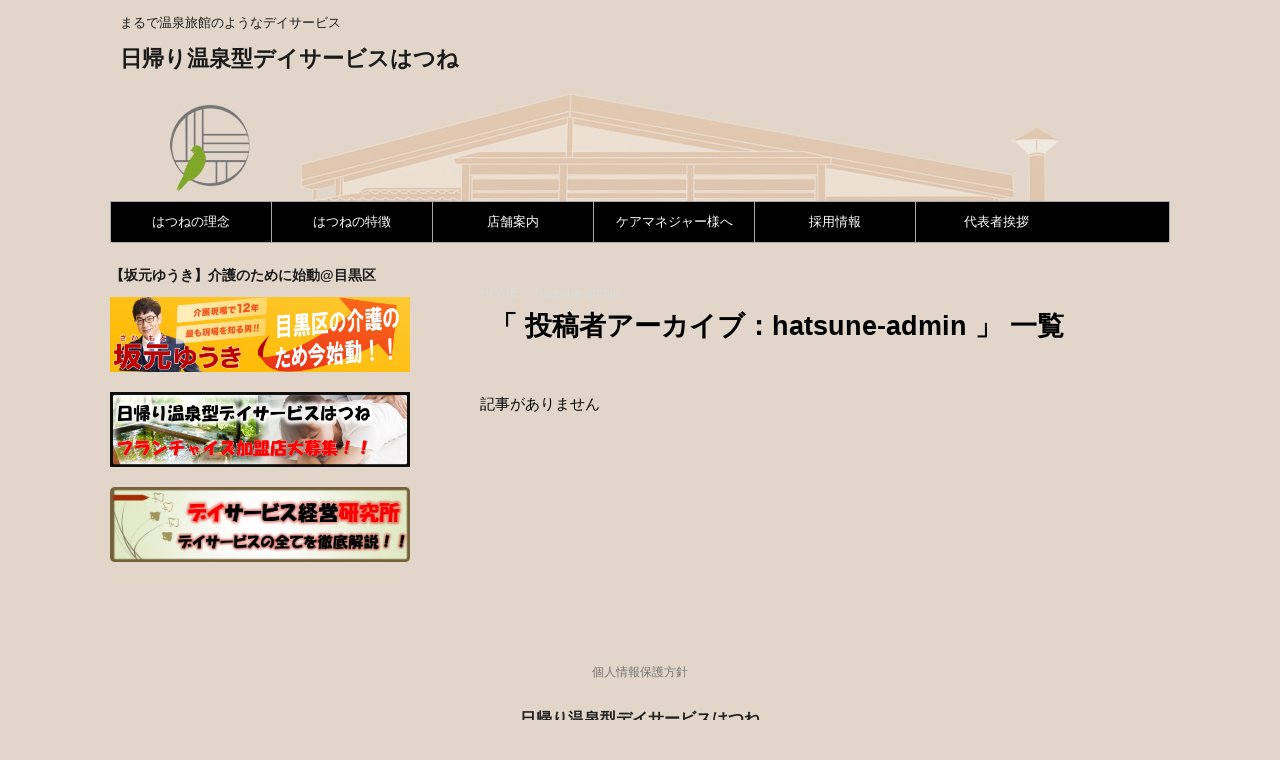

--- FILE ---
content_type: text/html; charset=UTF-8
request_url: http://www.office313.com/author/hatsune-admin/
body_size: 21397
content:
<!DOCTYPE html>
<!--[if lt IE 7]>
<html class="ie6" lang="ja"> <![endif]-->
<!--[if IE 7]>
<html class="i7" lang="ja"> <![endif]-->
<!--[if IE 8]>
<html class="ie" lang="ja"> <![endif]-->
<!--[if gt IE 8]><!-->
<html lang="ja">
	<!--<![endif]-->
	<head prefix="og: http://ogp.me/ns# fb: http://ogp.me/ns/fb# article: http://ogp.me/ns/article#">
		<meta charset="UTF-8" >
		<meta name="viewport" content="width=device-width,initial-scale=1.0,user-scalable=no">
		<meta name="format-detection" content="telephone=no" >
		
					<meta name="robots" content="noindex,follow">
		
		<link rel="alternate" type="application/rss+xml" title="日帰り温泉型デイサービスはつね RSS Feed" href="http://www.office313.com/feed/" />
		<link rel="pingback" href="http://www.office313.com/xmlrpc.php" >
		<!--[if lt IE 9]>
		<script src="http://css3-mediaqueries-js.googlecode.com/svn/trunk/css3-mediaqueries.js"></script>
		<script src="http://www.office313.com/wp-content/themes/affinger4/js/html5shiv.js"></script>
		<![endif]-->
				<title>hatsune-admin - 日帰り温泉型デイサービスはつね</title>
<link rel='dns-prefetch' href='//ajax.googleapis.com' />
<link rel='dns-prefetch' href='//use.fontawesome.com' />
<link rel='dns-prefetch' href='//fonts.googleapis.com' />
<link rel='dns-prefetch' href='//s.w.org' />
		<script type="text/javascript">
			window._wpemojiSettings = {"baseUrl":"https:\/\/s.w.org\/images\/core\/emoji\/12.0.0-1\/72x72\/","ext":".png","svgUrl":"https:\/\/s.w.org\/images\/core\/emoji\/12.0.0-1\/svg\/","svgExt":".svg","source":{"concatemoji":"http:\/\/www.office313.com\/wp-includes\/js\/wp-emoji-release.min.js?ver=5.3.20"}};
			!function(e,a,t){var n,r,o,i=a.createElement("canvas"),p=i.getContext&&i.getContext("2d");function s(e,t){var a=String.fromCharCode;p.clearRect(0,0,i.width,i.height),p.fillText(a.apply(this,e),0,0);e=i.toDataURL();return p.clearRect(0,0,i.width,i.height),p.fillText(a.apply(this,t),0,0),e===i.toDataURL()}function c(e){var t=a.createElement("script");t.src=e,t.defer=t.type="text/javascript",a.getElementsByTagName("head")[0].appendChild(t)}for(o=Array("flag","emoji"),t.supports={everything:!0,everythingExceptFlag:!0},r=0;r<o.length;r++)t.supports[o[r]]=function(e){if(!p||!p.fillText)return!1;switch(p.textBaseline="top",p.font="600 32px Arial",e){case"flag":return s([127987,65039,8205,9895,65039],[127987,65039,8203,9895,65039])?!1:!s([55356,56826,55356,56819],[55356,56826,8203,55356,56819])&&!s([55356,57332,56128,56423,56128,56418,56128,56421,56128,56430,56128,56423,56128,56447],[55356,57332,8203,56128,56423,8203,56128,56418,8203,56128,56421,8203,56128,56430,8203,56128,56423,8203,56128,56447]);case"emoji":return!s([55357,56424,55356,57342,8205,55358,56605,8205,55357,56424,55356,57340],[55357,56424,55356,57342,8203,55358,56605,8203,55357,56424,55356,57340])}return!1}(o[r]),t.supports.everything=t.supports.everything&&t.supports[o[r]],"flag"!==o[r]&&(t.supports.everythingExceptFlag=t.supports.everythingExceptFlag&&t.supports[o[r]]);t.supports.everythingExceptFlag=t.supports.everythingExceptFlag&&!t.supports.flag,t.DOMReady=!1,t.readyCallback=function(){t.DOMReady=!0},t.supports.everything||(n=function(){t.readyCallback()},a.addEventListener?(a.addEventListener("DOMContentLoaded",n,!1),e.addEventListener("load",n,!1)):(e.attachEvent("onload",n),a.attachEvent("onreadystatechange",function(){"complete"===a.readyState&&t.readyCallback()})),(n=t.source||{}).concatemoji?c(n.concatemoji):n.wpemoji&&n.twemoji&&(c(n.twemoji),c(n.wpemoji)))}(window,document,window._wpemojiSettings);
		</script>
		<style type="text/css">
img.wp-smiley,
img.emoji {
	display: inline !important;
	border: none !important;
	box-shadow: none !important;
	height: 1em !important;
	width: 1em !important;
	margin: 0 .07em !important;
	vertical-align: -0.1em !important;
	background: none !important;
	padding: 0 !important;
}
</style>
	<link rel='stylesheet' id='gutyblocks/guty-block-css'  href='http://www.office313.com/wp-content/plugins/wpvr/src/view.css?ver=5.3.20' type='text/css' media='all' />
<link rel='stylesheet' id='wp-block-library-css'  href='http://www.office313.com/wp-includes/css/dist/block-library/style.min.css?ver=5.3.20' type='text/css' media='all' />
<link rel='stylesheet' id='wp-components-css'  href='http://www.office313.com/wp-includes/css/dist/components/style.min.css?ver=5.3.20' type='text/css' media='all' />
<link rel='stylesheet' id='wp-editor-font-css'  href='https://fonts.googleapis.com/css?family=Noto+Serif+JP%3A400%2C700&#038;ver=5.3.20' type='text/css' media='all' />
<link rel='stylesheet' id='wp-block-editor-css'  href='http://www.office313.com/wp-includes/css/dist/block-editor/style.min.css?ver=5.3.20' type='text/css' media='all' />
<link rel='stylesheet' id='wp-nux-css'  href='http://www.office313.com/wp-includes/css/dist/nux/style.min.css?ver=5.3.20' type='text/css' media='all' />
<link rel='stylesheet' id='wp-editor-css'  href='http://www.office313.com/wp-includes/css/dist/editor/style.min.css?ver=5.3.20' type='text/css' media='all' />
<link rel='stylesheet' id='emanon-blocks-style-css'  href='http://www.office313.com/wp-content/plugins/emanon-blocks/dist/blocks.style.build.css?ver=5.3.20' type='text/css' media='all' />
<link rel='stylesheet' id='emanon-blocks-fontawesome-style-css'  href='http://www.office313.com/wp-content/plugins/emanon-blocks/dist/vendor/fontawesome/css/font-awesome.min.css?ver=5.3.20' type='text/css' media='all' />
<link rel='stylesheet' id='font-awesome-css'  href='http://www.office313.com/wp-content/plugins/download-manager/assets/font-awesome/css/font-awesome.min.css?ver=5.3.20' type='text/css' media='all' />
<link rel='stylesheet' id='wpdm-bootstrap-css'  href='http://www.office313.com/wp-content/plugins/download-manager/assets/bootstrap/css/bootstrap.css?ver=5.3.20' type='text/css' media='all' />
<link rel='stylesheet' id='wpdm-front-css'  href='http://www.office313.com/wp-content/plugins/download-manager/assets/css/front.css?ver=5.3.20' type='text/css' media='all' />
<link rel='stylesheet' id='wpvrfontawesome-css'  href='https://use.fontawesome.com/releases/v5.7.2/css/all.css?ver=1.0.0' type='text/css' media='all' />
<link rel='stylesheet' id='panellium-css-css'  href='http://www.office313.com/wp-content/plugins/wpvr/public/lib/pannellum/src/css/pannellum.css?ver=1' type='text/css' media='all' />
<link rel='stylesheet' id='videojs-css-css'  href='http://www.office313.com/wp-content/plugins/wpvr/public/lib/pannellum/src/css/video-js.css?ver=1' type='text/css' media='all' />
<link rel='stylesheet' id='owl-css-css'  href='http://www.office313.com/wp-content/plugins/wpvr/public/css/owl.carousel.css?ver=1.0.0' type='text/css' media='all' />
<link rel='stylesheet' id='wpvr-css'  href='http://www.office313.com/wp-content/plugins/wpvr/public/css/wpvr-public.css?ver=1.0.0' type='text/css' media='all' />
<link rel='stylesheet' id='wc-shortcodes-style-css'  href='http://www.office313.com/wp-content/plugins/wc-shortcodes/public/assets/css/style.css?ver=3.22' type='text/css' media='all' />
<link rel='stylesheet' id='fonts-googleapis-montserrat-css'  href='https://fonts.googleapis.com/css?family=Montserrat%3A400&#038;ver=5.3.20' type='text/css' media='all' />
<link rel='stylesheet' id='normalize-css'  href='http://www.office313.com/wp-content/themes/affinger4/css/normalize.css?ver=1.5.9' type='text/css' media='all' />
<link rel='stylesheet' id='style-css'  href='http://www.office313.com/wp-content/themes/affinger4-child/style.css?ver=5.3.20' type='text/css' media='all' />
<link rel='stylesheet' id='single2-css'  href='http://www.office313.com/wp-content/themes/affinger4/st-kanricss.php' type='text/css' media='all' />
<link rel='stylesheet' id='single-css'  href='http://www.office313.com/wp-content/themes/affinger4/st-rankcss.php' type='text/css' media='all' />
<link rel='stylesheet' id='wordpresscanvas-font-awesome-css'  href='http://www.office313.com/wp-content/plugins/wc-shortcodes/public/assets/css/font-awesome.min.css?ver=4.6.3' type='text/css' media='all' />
<link rel='stylesheet' id='st-themecss-css'  href='http://www.office313.com/wp-content/themes/affinger4/st-themecss-loader.php?ver=5.3.20' type='text/css' media='all' />
<script type='text/javascript' src='//ajax.googleapis.com/ajax/libs/jquery/1.11.3/jquery.min.js?ver=1.11.3'></script>
<script type='text/javascript' src='http://www.office313.com/wp-content/plugins/download-manager/assets/bootstrap/js/bootstrap.min.js?ver=5.3.20'></script>
<script type='text/javascript' src='http://www.office313.com/wp-content/plugins/download-manager/assets/js/front.js?ver=5.3.20'></script>
<script type='text/javascript' src='http://www.office313.com/wp-content/plugins/download-manager/assets/js/chosen.jquery.min.js?ver=5.3.20'></script>
<script type='text/javascript' src='http://www.office313.com/wp-content/plugins/wpvr/public/lib/pannellum/src/js/pannellum.js?ver=1'></script>
<script type='text/javascript' src='http://www.office313.com/wp-content/plugins/wpvr/public/lib/pannellum/src/js/libpannellum.js?ver=1'></script>
<script type='text/javascript' src='http://www.office313.com/wp-content/plugins/wpvr/public/js/video.js?ver=1'></script>
<script type='text/javascript' src='http://www.office313.com/wp-content/plugins/wpvr/public/lib/pannellum/src/js/videojs-pannellum-plugin.js?ver=1'></script>
<script type='text/javascript' src='http://www.office313.com/wp-content/plugins/wpvr/public/js/owl.carousel.js?ver=5.3.20'></script>
<script type='text/javascript' src='http://www.office313.com/wp-content/plugins/wpvr/public/js/wpvr-public.js?ver=1.0.0'></script>
<meta name="generator" content="WordPress Download Manager 2.9.51" />
<link rel='https://api.w.org/' href='http://www.office313.com/wp-json/' />

        <script>
            var wpdm_site_url = 'http://www.office313.com/';
            var wpdm_home_url = 'http://www.office313.com/';
            var ajax_url = 'http://www.office313.com/wp-admin/admin-ajax.php';
        </script>


        <meta name="robots" content="noindex, follow" />
<style type="text/css" id="custom-background-css">
body.custom-background { background-color: #e2d6ca; }
</style>
	<link rel="icon" href="http://www.office313.com/wp-content/uploads/2020/11/cropped-g82-32x32.png" sizes="32x32" />
<link rel="icon" href="http://www.office313.com/wp-content/uploads/2020/11/cropped-g82-192x192.png" sizes="192x192" />
<link rel="apple-touch-icon-precomposed" href="http://www.office313.com/wp-content/uploads/2020/11/cropped-g82-180x180.png" />
<meta name="msapplication-TileImage" content="http://www.office313.com/wp-content/uploads/2020/11/cropped-g82-270x270.png" />
			<script>
		(function (i, s, o, g, r, a, m) {
			i['GoogleAnalyticsObject'] = r;
			i[r] = i[r] || function () {
					(i[r].q = i[r].q || []).push(arguments)
				}, i[r].l = 1 * new Date();
			a = s.createElement(o),
				m = s.getElementsByTagName(o)[0];
			a.async = 1;
			a.src = g;
			m.parentNode.insertBefore(a, m)
		})(window, document, 'script', '//www.google-analytics.com/analytics.js', 'ga');

		ga('create', 'UA-93019159-2', 'auto');
		ga('send', 'pageview');

	</script>
					


			</head>
	<body class="archive author author-hatsune-admin author-1 custom-background wc-shortcodes-font-awesome-enabled not-front-page" >
				<div id="st-ami">
				<div id="wrapper" class="">
				<div id="wrapper-in">
					<header id="">
						<div id="headbox-bg">
							<div class="clearfix" id="headbox">
										<nav id="s-navi" class="pcnone">
			<dl class="acordion">
				<dt class="trigger">
					<p><span class="op"><i class="fa fa-bars"></i></span></p>

					<!-- 追加メニュー -->
					
					<!-- 追加メニュー2 -->
					

				</dt>

				<dd class="acordion_tree">
				

										<div class="menu-%e3%83%a1%e3%83%8b%e3%83%a5%e3%83%bc-container"><ul id="menu-%e3%83%a1%e3%83%8b%e3%83%a5%e3%83%bc" class="menu"><li id="menu-item-78" class="menu-item menu-item-type-post_type menu-item-object-page menu-item-78"><a href="http://www.office313.com/idea/">はつねの理念</a></li>
<li id="menu-item-77" class="menu-item menu-item-type-post_type menu-item-object-page menu-item-77"><a href="http://www.office313.com/feture/">はつねの特徴</a></li>
<li id="menu-item-76" class="menu-item menu-item-type-post_type menu-item-object-page menu-item-has-children menu-item-76"><a href="http://www.office313.com/store/">店舗案内</a>
<ul class="sub-menu">
	<li id="menu-item-537" class="menu-item menu-item-type-post_type menu-item-object-page menu-item-537"><a href="http://www.office313.com/kakinokizaka/">はつね 柿の木坂</a></li>
	<li id="menu-item-289" class="menu-item menu-item-type-post_type menu-item-object-page menu-item-289"><a href="http://www.office313.com/nishiarai/">別邸 はつね西新井</a></li>
	<li id="menu-item-84" class="menu-item menu-item-type-post_type menu-item-object-page menu-item-84"><a href="http://www.office313.com/edogawa/">はつね江戸川</a></li>
	<li id="menu-item-85" class="menu-item menu-item-type-post_type menu-item-object-page menu-item-85"><a href="http://www.office313.com/hikifune/">はつね曳舟</a></li>
	<li id="menu-item-151" class="menu-item menu-item-type-post_type menu-item-object-page menu-item-151"><a href="http://www.office313.com/tateishi/">はつね立石</a></li>
</ul>
</li>
<li id="menu-item-75" class="menu-item menu-item-type-post_type menu-item-object-page menu-item-75"><a href="http://www.office313.com/caremanager/">ケアマネジャー様へ</a></li>
<li id="menu-item-168" class="menu-item menu-item-type-post_type menu-item-object-page menu-item-168"><a href="http://www.office313.com/recruit/">採用情報</a></li>
<li id="menu-item-74" class="menu-item menu-item-type-post_type menu-item-object-page menu-item-74"><a href="http://www.office313.com/ceo/">代表者挨拶</a></li>
</ul></div>					<div class="clear"></div>

				</dd>
			</dl>
		</nav>
										<div id="header-l">
											
		<!-- キャプション -->
					<p class="descr">
				まるで温泉旅館のようなデイサービス			</p>
				<!-- ロゴ又はブログ名 -->
					<p class="sitename"><a href="http://www.office313.com/">
									日帰り温泉型デイサービスはつね							</a></p>
				<!-- ロゴ又はブログ名ここまで -->

	
									</div><!-- /#header-l -->
								<div id="header-r" class="smanone">
																		
								</div><!-- /#header-r -->
							</div><!-- /#headbox-bg -->
						</div><!-- /#headbox clearfix -->
					


	<div id="gazou-wide">
		
									
															<div id="st-headerbox">
							<div id="st-header"><img src="http://www.office313.com/wp-content/uploads/2017/03/common_header.jpg" alt="*" width="950" height="107" ></div>
						</div>
									

					
				<div id="st-menubox">
			<div id="st-menuwide">
				<nav class="smanone clearfix"><ul id="menu-%e3%83%a1%e3%83%8b%e3%83%a5%e3%83%bc-1" class="menu"><li class="menu-item menu-item-type-post_type menu-item-object-page menu-item-78"><a href="http://www.office313.com/idea/">はつねの理念</a></li>
<li class="menu-item menu-item-type-post_type menu-item-object-page menu-item-77"><a href="http://www.office313.com/feture/">はつねの特徴</a></li>
<li class="menu-item menu-item-type-post_type menu-item-object-page menu-item-has-children menu-item-76"><a href="http://www.office313.com/store/">店舗案内</a>
<ul class="sub-menu">
	<li class="menu-item menu-item-type-post_type menu-item-object-page menu-item-537"><a href="http://www.office313.com/kakinokizaka/">はつね 柿の木坂</a></li>
	<li class="menu-item menu-item-type-post_type menu-item-object-page menu-item-289"><a href="http://www.office313.com/nishiarai/">別邸 はつね西新井</a></li>
	<li class="menu-item menu-item-type-post_type menu-item-object-page menu-item-84"><a href="http://www.office313.com/edogawa/">はつね江戸川</a></li>
	<li class="menu-item menu-item-type-post_type menu-item-object-page menu-item-85"><a href="http://www.office313.com/hikifune/">はつね曳舟</a></li>
	<li class="menu-item menu-item-type-post_type menu-item-object-page menu-item-151"><a href="http://www.office313.com/tateishi/">はつね立石</a></li>
</ul>
</li>
<li class="menu-item menu-item-type-post_type menu-item-object-page menu-item-75"><a href="http://www.office313.com/caremanager/">ケアマネジャー様へ</a></li>
<li class="menu-item menu-item-type-post_type menu-item-object-page menu-item-168"><a href="http://www.office313.com/recruit/">採用情報</a></li>
<li class="menu-item menu-item-type-post_type menu-item-object-page menu-item-74"><a href="http://www.office313.com/ceo/">代表者挨拶</a></li>
</ul></nav>			</div>
		</div>
		</div>
<!-- /gazou -->
					</header>
					<div id="content-w">
						
					
<div id="content" class="clearfix">
	<div id="contentInner">
		<main >
			<article>
				<!--ぱんくず -->
									<div id="breadcrumb">
					<ol>
						<li><a href="http://www.office313.com"><span>HOME</span></a> >  </li>
						<li>hatsune-admin</li>
					</ol>
					</div>
								<!--/ ぱんくず -->
				<!--ループ開始-->
				<h1 class="entry-title">「
											投稿者アーカイブ：hatsune-admin										」 一覧 </h1>
				<div class="kanren ">
			<p>記事がありません</p>
	</div>
					<div class="st-pagelink">
		</div>
			</article>
		</main>
	</div>
	<!-- /#contentInner -->
	<div id="side">
	<aside>

		
							
					<div id="mybox">
				<div class="widget_text ad"><h4 class="menu_underh2">【坂元ゆうき】介護のために始動@目黒区</h4><div class="textwidget custom-html-widget"><a href="https://yukisakamoto.com/"><img src="http://www.office313.com/wp-content/uploads/2022/05/坂元ゆうきバナー.jpg" alt="" width="1400" height="350" class="alignnone size-full wp-image-210" />
</a></div></div><div class="widget_text ad"><div class="textwidget custom-html-widget"><a href="http://www.lp.dayservice.link/index2.html"><img src="http://www.office313.com/wp-content/uploads/2018/04/フランチャイズバナー.png" alt="" width="1400" height="350" class="alignnone size-full wp-image-210" />
	</a></div></div><div class="widget_text ad"><div class="textwidget custom-html-widget"><a href="http://www.dayservice.link/"><img src="http://www.office313.com/wp-content/uploads/2017/08/【バナー】研究所-1.png" alt="" width="1400" height="350" class="alignnone size-full wp-image-210" />
	</a></div></div>			</div>
		
		<div id="scrollad">
						<!--ここにgoogleアドセンスコードを貼ると規約違反になるので注意して下さい-->
			
		</div>
	</aside>
</div>
<!-- /#side -->
</div>
<!--/#content -->
</div><!-- /contentw -->
<footer>
<div id="footer">
<div id="footer-in">
<div class="footermenubox clearfix "><ul id="menu-%e3%83%95%e3%83%83%e3%82%bf%e3%83%bc%e7%94%a8%e3%83%a1%e3%83%8b%e3%83%a5%e3%83%bc" class="footermenust"><li id="menu-item-102" class="menu-item menu-item-type-post_type menu-item-object-page menu-item-102"><a href="http://www.office313.com/privacy-policy/">個人情報保護方針</a></li>
</ul></div>
	<!-- フッターのメインコンテンツ -->
	<h3 class="footerlogo">
	<!-- ロゴ又はブログ名 -->
			<a href="http://www.office313.com/">
										日帰り温泉型デイサービスはつね								</a>
		</h3>

	<p>
		<a href="http://www.office313.com/">まるで温泉旅館のようなデイサービス</a>
	</p>
		
</div>
</div>
</footer>
</div>
<!-- /#wrapperin -->
</div>
<!-- /#wrapper -->
</div><!-- /#st-ami -->
<p class="copyr" data-copyr>Copyright&copy; 日帰り温泉型デイサービスはつね ,  2026 AllRights Reserved Powered by <a href="http://manualstinger.com/cr" rel="nofollow">AFFINGER4</a>.</p><script type='text/javascript' src='http://www.office313.com/wp-includes/js/jquery/jquery.form.min.js?ver=4.2.1'></script>
<script type='text/javascript' src='http://www.office313.com/wp-includes/js/imagesloaded.min.js?ver=3.2.0'></script>
<script type='text/javascript' src='http://www.office313.com/wp-includes/js/masonry.min.js?ver=3.3.2'></script>
<script type='text/javascript' src='http://www.office313.com/wp-includes/js/jquery/jquery.masonry.min.js?ver=3.1.2b'></script>
<script type='text/javascript'>
/* <![CDATA[ */
var WCShortcodes = {"ajaxurl":"http:\/\/www.office313.com\/wp-admin\/admin-ajax.php"};
/* ]]> */
</script>
<script type='text/javascript' src='http://www.office313.com/wp-content/plugins/wc-shortcodes/public/assets/js/rsvp.js?ver=3.22'></script>
<script type='text/javascript' src='http://www.office313.com/wp-content/themes/affinger4/js/base.js?ver=5.3.20'></script>
<script type='text/javascript' src='http://www.office313.com/wp-content/themes/affinger4/js/scroll.js?ver=5.3.20'></script>
<script type='text/javascript' src='http://www.office313.com/wp-content/themes/affinger4/js/jquery.tubular.1.0.js?ver=5.3.20'></script>
<script type='text/javascript' src='http://www.office313.com/wp-includes/js/wp-embed.min.js?ver=5.3.20'></script>
	<script>
		(function (window, document, $, undefined) {
			'use strict';

			$(function () {
				var s = $('[data-copyr]'), t = $('#footer-in');
				
				s.length && t.length && t.append(s);
			});
		}(window, window.document, jQuery));
	</script>		<div id="page-top"><a href="#wrapper" class="fa fa-angle-up"></a></div>
	</body></html>


--- FILE ---
content_type: text/css
request_url: http://www.office313.com/wp-content/plugins/wpvr/public/css/wpvr-public.css?ver=1.0.0
body_size: 8693
content:
/**
 * All of the CSS for your public-facing functionality should be
 * included in this file.
 */

 #cp-logo-controls {
     position: absolute;
     top: 10px;
     right: 10px;
     z-index: 2;
 }
 .cp-logo-ctrl {
    height: auto;
    display: inline-block;
    cursor: pointer;
    margin: 0 auto;
}
.cp-logo-ctrl img {
    max-width: 100px;
    margin-left: auto;
}
 /* .cp-logo-ctrl {
     max-width: 100px;
     height: auto;
     display: inline-block;
     cursor: pointer;
     margin: 0 auto;
 } */

 #cp-logo-controls .cp-logo-ctrl .cp-info {
    font-size: 15px;
    position: relative;
    background: #fff;
    max-width: 350px;
		width: auto;
    padding: 10px;
    border-radius: 5px;
    margin-top: 5px;
    display: none;
    transition: all 0.3s ease;
}
#cp-logo-controls .cp-logo-ctrl.show .cp-info {
    display: block;
}
 /* #cp-logo-controls .cp-logo-ctrl .cp-info {
     font-size: 15px;
     position: absolute;
     top: 100%;
     background: #fff;
     width: 360px;
     right: 0;
     padding: 10px;
     border-radius: 5px;
     opacity: 0;
    visibility: hidden;
    transition: all 0.3s ease;
 } */
 /* #cp-logo-controls .cp-logo-ctrl.show .cp-info {
     opacity: 1;
    visibility: visible;
 } */

#zoom-in-out-controls {
    position: absolute;
    top: 5px;
    left: 5px;
    z-index: 2;
    text-align: center;
    display: flex;
    flex-flow: column;
    background: rgba(255, 255, 255, 0.27);
}
#zoom-in-out-controls .ctrl {
    padding: 2px 0;
}

#controls {
    position: absolute;
    bottom: 5px;
    left: 5px;
    z-index: 2;
    text-align: center;
    width: 80px;
    height: 80px;
    background: rgba(255, 255, 255, 0.27);
    border-radius: 100%;
}

.ctrl {
    width: 30px;
    text-align: center;
    display: inline-block;
    cursor: pointer;
}
.ctrl i {
    font-size: 18px;
}
.ctrl:hover {
    background: none;
}

#controls .ctrl {
    position: absolute;
}
#pan-up {
    left: 50%;
    top: 0;
    transform: translateX(-50%);
}
#pan-down {
    bottom: 0;
    left: 50%;
    transform: translateX(-50%);
}
#pan-left {
    left: 0;
    top: 50%;
    transform: translateY(-50%);
}
#pan-right {
    right: 0;
    top: 50%;
    transform: translateY(-50%);
}
#fullscreen {
    top: 50%;
    left: 50%;
    transform: translate(-50%, -50%);
}

div.pnlm-hotspot-base.fas:before,
div.pnlm-hotspot-base.fab:before,
div.pnlm-hotspot-base.far:before{
    font-size: 14px;
    position: absolute;
    left: 50%;
    top: 50%;
    transform: translate(-50%, -50%);
}
.vrbounce {
  display: inline-block;
  position: relative;
  -moz-animation: vrbounce 0.5s infinite linear;
  -o-animation: vrbounce 0.5s infinite linear;
  -webkit-animation: vrbounce 0.5s infinite linear;
  animation: vrbounce 0.5s infinite linear;
  color:000;
}
@-webkit-keyframes vrbounce {
    0% { top: 0; }
    50% { top: -0.2em; }
    70% { top: -0.3em; }
    100% { top: 0; }
}
@-moz-keyframes vrbounce {
    0% { top: 0; }
    50% { top: -0.2em; }
    70% { top: -0.3em; }
    100% { top: 0; }
}
@-o-keyframes vrbounce {
    0% { top: 0; }
    50% { top: -0.2em; }
    70% { top: -0.3em; }
    100% { top: 0; }
}
@-ms-keyframes vrbounce {
    0% { top: 0; }
    50% { top: -0.2em; }
    70% { top: -0.3em; }
    100% { top: 0; }
}
@keyframes vrbounce {
    0% { top: 0; }
    50% { top: -0.2em; }
    70% { top: -0.3em; }
    100% { top: 0; }
}
.vrgcontrols {
    position: absolute;
    z-index: 3;
    width: 20px;
    bottom: 0;
    height: 30px;
    cursor: pointer;
    left: 50%;
    transform: translateX(-50%);;
}
.vrbounce {
    color: #fff;
    display: inline-block;
    cursor: pointer;
    padding-top: 10px;
}

.scene-gallery ul {
  margin: 0;
  padding: 0;
}
.scene-gallery ul li {
    list-style: none;
}
.scene-gallery {
    position: absolute;
    bottom: 0;
    z-index: 2;
    text-align: center;
    width: 100%;
    padding: 20px 15px;
    background-color: rgba(0, 0, 0, 0.35);
    color: #fff;
}
.scctrl {
    border-radius: 5px !important;
    width: 100px;
    height: 100px !important;
    display: inline-block;
    cursor: pointer;
    margin: 5px;
}
.scctrl:hover {
    background: rgba(200, 200, 200, 1);
    }

.vrfullwidth {
    width: 98vw;
    position: relative;
    margin-left: -49vw !important;
    left: 50% !important;
    max-width: 100vw !important;
}

.pnlm-container iframe {
    max-width: inherit;
    margin-bottom: 0;
}

.pnlm-hotspot-base.custom-icon {
    width: 30px;
    height: 30px;
    display: block;
    cursor: pointer;
    border-radius: 100%;
}
.pnlm-hotspot-base.custom-icon:hover{
    z-index: 9;
}
.pnlm-panorama-info {
    left: 0;
    bottom: 0;
}

div.custom-tooltip span {
    visibility: hidden;
    position: absolute;
    border-radius: 3px;
    background-color: #fff;
    color: #000;
    text-align: center;
    padding: 5px 10px;
    cursor: default;
    margin: 0!important;
    bottom: 40px!important;
    transform: translateX(-50%);
    min-width: 300px;
}
div.custom-tooltip span a {
    transition: inherit;
}
div.custom-tooltip span img{
    max-width: inherit;
    height: 225px;
    width: 400px;
}
div.pnlm-tooltip span {
    display: none;
}
div.custom-tooltip:hover span{
    visibility: visible;
}
div.custom-tooltip:hover span:after {
    content: '';
    position: absolute;
    width: 0;
    height: 0;
    border-width: 10px;
    border-style: solid;
    border-color: #fff transparent transparent transparent;
    bottom: -20px;
    left: -10px;
    margin: 0 50%;
}

div.custom-ifram {
    position: absolute;
    top: 12%;
    left: 50%;
    transform: translateX(-50%);
    z-index: 99;
    width: 80%;
}

.pano-wrap:before {
    content: "";
    position: absolute;
    left: 0;
    top: 0;
    background: rgba(0,0,0,0.4);
    width: 100%;
    height: 100%;
    z-index: 99;
    opacity: 0;
    visibility: hidden;
    transition: all 0.4s linear;
}
.pano-wrap.show-modal:before {
    opacity: 1;
    visibility: visible;
}

.pano-wrap .cross {
    background: #fff;
    width: 30px;
    height: 30px;
    color: red;
    line-height: 30px;
    position: absolute;
    top: 6px;
    z-index: 99;
    right: 6px;
    border-radius: 100%;
    cursor: pointer;
    opacity: 0;
    visibility: hidden;
    transition: all 0.4s linear;
}
.pano-wrap.show-modal .cross {
    opacity: 1;
    visibility: visible;
}

.custom-ifram p,
.custom-tooltip p {
    background-color: #fff;
    padding: 10px 0;
    margin: auto;
    border-radius: 5px;
    font-size: 15px;
    line-height: 24px;
    /*font-family: Helvetica, "Nimbus Sans L", "Liberation Sans", Arial, sans-serif;*/
}
.custom-ifram p{
    padding: 10px;
}

.custom-ifram img {
    max-width: 100%;
    margin: 0 auto;
    display: block;
}

.custom-ifram iframe {
    max-width: 100%;
    margin: 0 auto;
    display: block;
}

/*-------load box----------*/
.pnlm-load-box {
    top: 0;
    left: 0;
    margin: 0;
    width: 100%;
    height: 100%;
    z-index: 99;
    background-color: rgba(0, 0, 0, 0.8);
}
.pnlm-load-box > p {
    display: none;
}
.pnlm-load-box .pnlm-lbar {
    width: 100%;
    border: none;
    height: 8px;
    position: absolute;
    left: 0;
    bottom: 0px;
}
.pnlm-load-box .pnlm-lbar .pnlm-lbar-fill {
    background: #4775f6;
}

@media (max-width: 1199px){
    .pnlm-container {
        width: 100%!important;
        height: 400px!important;
    }
    .custom-ifram iframe {
        height: 300px;
    }
    div.custom-ifram {
        width: 90%;
    }
    .custom-tooltip p {
        width: 430px;
    }
}

@media (max-width: 768px){
    div.custom-tooltip span img {
        height: 195px;
        width: 340px;
    }

    .custom-ifram iframe {
        height: 194px;
        width: 350px;
    }
    .custom-tooltip p {
        width: 330px;
    }

}

@media (max-width: 767px){
    div.custom-tooltip span img {
        height: 240px;
        width: 420px;
    }
    .custom-ifram iframe {
        height: 320px;
        width: 100%;
    }
    .custom-tooltip p {
        width: 430px;
    }

}

@media (max-width: 575px){
    .scene-gallery ul {
        width: 100px !important;
    }
    .scene-gallery {
      padding: 18px 10px;
  }
    .scctrl {
        height: 50px !important;
    }
    .pnlm-container {
        width: 100%!important;
        height: 300px!important;
    }
    div.custom-tooltip span img {
        height: 150px;
        width: 220px;
    }
    .custom-ifram iframe {
        height: 250px;
        width: 100%;
    }
    .custom-tooltip p {
        width: 200px;
    }

    #cp-logo-controls .cp-logo-ctrl .cp-info {
      width: 280px;
    }

}

.vrowl-carousel .owl-stage {
    margin: 0 auto;
}
.vrowl-carousel .owl-item img {
    margin: 0;
}


--- FILE ---
content_type: text/css
request_url: http://www.office313.com/wp-content/themes/affinger4-child/style.css?ver=5.3.20
body_size: 926
content:
/*
Theme Name: AFFINGER4 Child
Template: affinger4
Version: 20170205
*/
@import url('../affinger4/style.css');



/*media Queries タブレットサイズ（960px以下）
----------------------------------------------------*/
@media only screen and (max-width: 960px) {


/*-- ここまで --*/
}

/*media Queries タブレットサイズ（600px以上）
----------------------------------------------------*/
@media only screen and (min-width: 600px) {


/*-- ここまで --*/
}

/*media Queries PCサイズ（960px以上）
----------------------------------------------------*/
@media print, screen and (min-width: 960px) {
/*-- ボタン用css追加 4/4 H.Ozaki 全スクリーン共通 --*/
button.style-test {
    font-size: 1.7em;
    border-style: none;
    font-weight: bold;
    padding: 15px 35px;
    background-color: #7fa62a;
    color: #fff;
}

/*-- ここまで --*/
}

--- FILE ---
content_type: text/plain
request_url: https://www.google-analytics.com/j/collect?v=1&_v=j102&a=33224849&t=pageview&_s=1&dl=http%3A%2F%2Fwww.office313.com%2Fauthor%2Fhatsune-admin%2F&ul=en-us%40posix&dt=hatsune-admin%20-%20%E6%97%A5%E5%B8%B0%E3%82%8A%E6%B8%A9%E6%B3%89%E5%9E%8B%E3%83%87%E3%82%A4%E3%82%B5%E3%83%BC%E3%83%93%E3%82%B9%E3%81%AF%E3%81%A4%E3%81%AD&sr=1280x720&vp=1280x720&_u=IEBAAEABAAAAACAAI~&jid=621391185&gjid=171926878&cid=1167124952.1769174958&tid=UA-93019159-2&_gid=203757400.1769174958&_r=1&_slc=1&z=1159524471
body_size: -285
content:
2,cG-X1BJCH785E